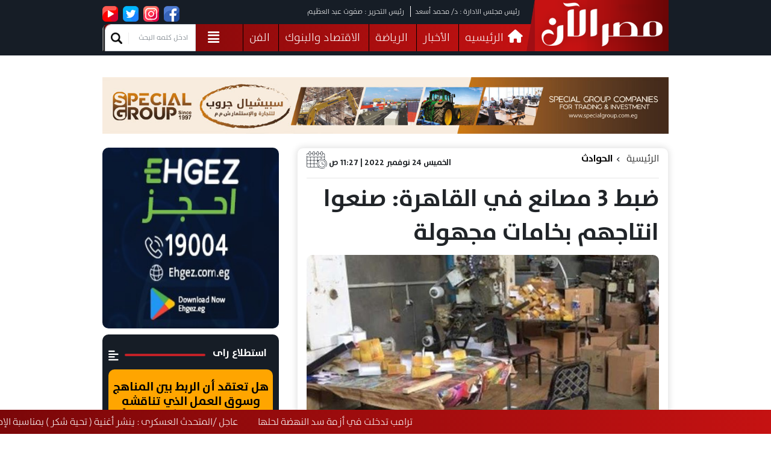

--- FILE ---
content_type: text/html; charset=UTF-8
request_url: https://misrelaan.com/article/842/%D8%B6%D8%A8%D8%B7-3-%D9%85%D8%B5%D8%A7%D9%86%D8%B9-%D9%81%D9%8A-%D8%A7%D9%84%D9%82%D8%A7%D9%87%D8%B1%D8%A9-%D8%B5%D9%86%D8%B9%D9%88%D8%A7-%D8%A7%D9%86%D8%AA%D8%A7%D8%AC%D9%87%D9%85-%D8%A8%D8%AE%D8%A7%D9%85%D8%A7%D8%AA-%D9%85%D8%AC%D9%87%D9%88%D9%84%D8%A9
body_size: 8238
content:
<!doctype html>
<html lang="ar" dir="rtl">

<head>
    <meta charset="utf-8">
    <meta name="viewport" content="width=device-width, initial-scale=1">
    <meta name="csrf-token" content="3mwhhXIvAOUPeV0ty27exiISXzr85SAkcq4qDsmX">

    <title>ضبط 3 مصانع في القاهرة: صنعوا انتاجهم بخامات مجهولة | مصر الآن</title>
<meta name="author" content="يارا عصام" />
<meta name="description" content="واصت الأجهزة الأمنية بوزارة الداخلية، بالتنسيق مع مديرية أمن القاهرة، شن حملات أمنية مكبرة، لضبط قضايا الغش التجاري وجرائم التصنيع من خامات مجهولة.وأسفرت جهود الأجهزة الأمنية بمديرية أمن القاهرة عن ضبط مسئول عن سرجة بدون ترخيص- كائنة بدائرة قسم شرطة باب الشعرية لحيازته كميات كبيرة من زيت الطعام مجهولة المصدر" />
<link rel="canonical" href="https://misrelaan.com/article/842/%D8%B6%D8%A8%D8%B7-3-%D9%85%D8%B5%D8%A7%D9%86%D8%B9-%D9%81%D9%8A-%D8%A7%D9%84%D9%82%D8%A7%D9%87%D8%B1%D8%A9-%D8%B5%D9%86%D8%B9%D9%88%D8%A7-%D8%A7%D9%86%D8%AA%D8%A7%D8%AC%D9%87%D9%85-%D8%A8%D8%AE%D8%A7%D9%85%D8%A7%D8%AA-%D9%85%D8%AC%D9%87%D9%88%D9%84%D8%A9 /">
<meta property="og:locale" content="ar_AR" />
<meta property="og:type" content="website" />
<meta property="og:title" content="ضبط 3 مصانع في القاهرة: صنعوا انتاجهم بخامات مجهولة | مصر الآن" />
<meta property="og:description" content="واصت الأجهزة الأمنية بوزارة الداخلية، بالتنسيق مع مديرية أمن القاهرة، شن حملات أمنية مكبرة، لضبط قضايا الغش التجاري وجرائم التصنيع من خامات مجهولة.وأسفرت جهود الأجهزة الأمنية بمديرية أمن القاهرة عن ضبط مسئول عن سرجة بدون ترخيص- كائنة بدائرة قسم شرطة باب الشعرية لحيازته كميات كبيرة من زيت الطعام مجهولة المصدر" />
<meta property="og:url" content="https://misrelaan.com/article/842/%D8%B6%D8%A8%D8%B7-3-%D9%85%D8%B5%D8%A7%D9%86%D8%B9-%D9%81%D9%8A-%D8%A7%D9%84%D9%82%D8%A7%D9%87%D8%B1%D8%A9-%D8%B5%D9%86%D8%B9%D9%88%D8%A7-%D8%A7%D9%86%D8%AA%D8%A7%D8%AC%D9%87%D9%85-%D8%A8%D8%AE%D8%A7%D9%85%D8%A7%D8%AA-%D9%85%D8%AC%D9%87%D9%88%D9%84%D8%A9" />
<meta property="og:site_name" content="مصر الآن" />
<meta property="og:image" content="https://misrelaan.com/storage/uploads/articles/مصنع-AKhjEX.jpg" />
<meta property="og:image:width" content="700" />
<meta property="og:image:height" content="400" />
<meta property="og:image:type" content="image/jpeg" />
<meta property="fb:app_id" content="577277657270064" />
<meta name="twitter:title" content="ضبط 3 مصانع في القاهرة: صنعوا انتاجهم بخامات مجهولة | مصر الآن" />
<meta name="twitter:description" content="واصت الأجهزة الأمنية بوزارة الداخلية، بالتنسيق مع مديرية أمن القاهرة، شن حملات أمنية مكبرة، لضبط قضايا الغش التجاري وجرائم التصنيع من خامات مجهولة.وأسفرت جهود الأجهزة الأمنية بمديرية أمن القاهرة عن ضبط مسئول عن سرجة بدون ترخيص- كائنة بدائرة قسم شرطة باب الشعرية لحيازته كميات كبيرة من زيت الطعام مجهولة المصدر" />
<meta name="twitter:card" content="summary_large_image" />
<meta name="twitter:image" content="https://misrelaan.com/storage/uploads/articles/مصنع-AKhjEX.jpg" />
<meta name="twitter:site" content="@misrelaan1" />
<meta name="twitter:creator" content="@misrelaan1" />
<link rel="icon" type="image/png" href="https://misrelaan.com/storage/uploads/website/4-xv8LEj.png" />
<link rel="manifest" href="https://misrelaan.com/manifest.json">
<meta name="theme-color" content="#0172b8">
<meta name="mobile-web-app-capable" content="no">
<meta name="application-name" content="مصر الآن" />
<meta name="apple-mobile-web-app-capable" content="no">
<meta name="apple-mobile-web-app-status-bar-style" content="black">
<meta name="apple-mobile-web-app-title" content="مصر الآن">
<link rel="apple-touch-icon" href="https://misrelaan.com/storage/uploads/website/4-xv8LEj.png?v=2">
<link rel='alternate' href="https://misrelaan.com/article/842/%D8%B6%D8%A8%D8%B7-3-%D9%85%D8%B5%D8%A7%D9%86%D8%B9-%D9%81%D9%8A-%D8%A7%D9%84%D9%82%D8%A7%D9%87%D8%B1%D8%A9-%D8%B5%D9%86%D8%B9%D9%88%D8%A7-%D8%A7%D9%86%D8%AA%D8%A7%D8%AC%D9%87%D9%85-%D8%A8%D8%AE%D8%A7%D9%85%D8%A7%D8%AA-%D9%85%D8%AC%D9%87%D9%88%D9%84%D8%A9" hreflang='x-default' />


    <link rel="stylesheet" type="text/css" href="https://misrelaan.com/assets/front/css/bootstrap.min.css">
    <link rel="stylesheet" type="text/css" href="https://misrelaan.com/assets/front/css/all.min.css">
    <link rel="stylesheet" type="text/css" href="https://misrelaan.com/assets/front/css/style.css?v=1768961101">
    <link rel="stylesheet" type="text/css" href="https://cdnjs.cloudflare.com/ajax/libs/toastr.js/latest/toastr.min.css">
    <link rel="stylesheet" href="https://cdn.jsdelivr.net/npm/@fancyapps/ui@4.0/dist/fancybox.css" />

    

        <style>
        .news img {
            max-width: 100%;
            margin-bottom: 10px;
        }
    </style>

    <script async src="https://www.googletagmanager.com/gtag/js?id=G-B1VLLY6VP3"></script>
    <script>
        window.dataLayer = window.dataLayer || [];
        function gtag() {
            dataLayer.push(arguments);
        }
        gtag('js', new Date());
        gtag('config', 'G-B1VLLY6VP3');
    </script>

    <script async src="https://pagead2.googlesyndication.com/pagead/js/adsbygoogle.js?client=ca-pub-4294176217469715" crossorigin="anonymous"></script>


<script type="text/javascript" class="flasher-js">(function() {    var rootScript = 'https://cdn.jsdelivr.net/npm/@flasher/flasher@1.3.2/dist/flasher.min.js';    var FLASHER_FLASH_BAG_PLACE_HOLDER = {};    var options = mergeOptions([], FLASHER_FLASH_BAG_PLACE_HOLDER);    function mergeOptions(first, second) {        return {            context: merge(first.context || {}, second.context || {}),            envelopes: merge(first.envelopes || [], second.envelopes || []),            options: merge(first.options || {}, second.options || {}),            scripts: merge(first.scripts || [], second.scripts || []),            styles: merge(first.styles || [], second.styles || []),        };    }    function merge(first, second) {        if (Array.isArray(first) && Array.isArray(second)) {            return first.concat(second).filter(function(item, index, array) {                return array.indexOf(item) === index;            });        }        return Object.assign({}, first, second);    }    function renderOptions(options) {        if(!window.hasOwnProperty('flasher')) {            console.error('Flasher is not loaded');            return;        }        requestAnimationFrame(function () {            window.flasher.render(options);        });    }    function render(options) {        if ('loading' !== document.readyState) {            renderOptions(options);            return;        }        document.addEventListener('DOMContentLoaded', function() {            renderOptions(options);        });    }    if (1 === document.querySelectorAll('script.flasher-js').length) {        document.addEventListener('flasher:render', function (event) {            render(event.detail);        });        document.addEventListener('livewire:navigating', function () {    var elements = document.querySelectorAll('.fl-no-cache');    for (var i = 0; i < elements.length; i++) {        elements[i].remove();    }});    }    if (window.hasOwnProperty('flasher') || !rootScript || document.querySelector('script[src="' + rootScript + '"]')) {        render(options);    } else {        var tag = document.createElement('script');        tag.setAttribute('src', rootScript);        tag.setAttribute('type', 'text/javascript');        tag.onload = function () {            render(options);        };        document.head.appendChild(tag);    }})();</script>
</head>

<body>


<main>
    <div class="simple-marquee-container">
        <div class="rightTI li">
                            <a href="https://misrelaan.com/article/95656/%D8%AA%D8%B1%D8%A7%D9%85%D8%A8-%D8%AA%D8%AF%D8%AE%D9%84%D8%AA-%D9%81%D9%8A-%D8%A3%D8%B2%D9%85%D8%A9-%D8%B3%D8%AF-%D8%A7%D9%84%D9%86%D9%87%D8%B6%D8%A9-%D9%84%D8%AD%D9%84%D9%87%D8%A7"><span> ترامب تدخلت في أزمة سد النهضة لحلها</span></a>
                            <a href="https://misrelaan.com/article/95530/%D8%B9%D8%A7%D8%AC%D9%84-%D8%A7%D9%84%D9%85%D8%AA%D8%AD%D8%AF%D8%AB-%D8%A7%D9%84%D8%B9%D8%B3%D9%83%D8%B1%D9%89-%D9%8A%D9%86%D8%B4%D8%B1-%D8%A3%D8%BA%D9%86%D9%8A%D8%A9-%D8%AA%D8%AD%D9%8A%D8%A9-%D8%B4%D9%83%D8%B1"><span> عاجل /المتحدث العسكرى : ينشر  أغنية ( تحية شكر ) بمناسبة الإحتفال بعيد الشرطة  علي صفحته الرسمية</span></a>
                            <a href="https://misrelaan.com/article/95445/%D8%AA%D9%88%D9%82%D9%8A%D8%B9-%D8%A5%D8%AA%D9%81%D8%A7%D9%82-%D8%AA%D8%B9%D8%A7%D9%88%D9%86-%D8%AF%D9%81%D8%A7%D8%B9%D9%8A-%D8%B9%D8%B3%D9%83%D8%B1%D9%8A-%D8%A8%D9%8A%D9%86-%D8%A7%D9%84%D8%B5%D9%88%D9%85%D8%A7"><span> توقيع إتفاق تعاون دفاعي عسكري بين الصومال وقطر</span></a>
                            <a href="https://misrelaan.com/article/95443/%D8%AA%D9%86%D8%B8%D9%8A%D9%85-%D8%A7%D9%84%D8%A7%D8%AA%D8%B5%D8%A7%D9%84%D8%A7%D8%AA-%D9%84%D8%A7-%D8%A3%D8%B9%D8%B7%D8%A7%D9%84-%D9%81%D9%8A-%D8%A7%D9%84%D8%A5%D9%86%D8%AA%D8%B1%D9%86%D8%AA-%D9%88%D8%A7%D9%84"><span> &quot;تنظيم الاتصالات&quot;: لا أعطال في الإنترنت.. والشبكة تشهد طفرة غير مسبوقة</span></a>
                            <a href="https://misrelaan.com/article/95439/%D8%A7%D9%84%D8%A3%D8%B1%D8%B5%D8%A7%D8%AF-%D8%B7%D9%82%D8%B3-%D8%B4%D8%AF%D9%8A%D8%AF-%D8%A7%D9%84%D8%A8%D8%B1%D9%88%D8%AF%D8%A9-%D8%A8%D8%A7%D9%84%D8%A5%D8%B3%D9%83%D9%86%D8%AF%D8%B1%D9%8A%D8%A9-%D8%A7%D9%84%D9%84"><span> الأرصاد: طقس شديد البرودة بالإسكندرية الليلة مع نشاط للرياح وشبورة صباحية</span></a>
                            <a href="https://misrelaan.com/article/95436/%D9%85%D8%B5%D8%B1-%D8%AA%D8%B9%D8%B2%D8%B2-%D8%A7%D8%B3%D8%AA%D8%AB%D9%85%D8%A7%D8%B1%D8%A7%D8%AA%D9%87%D8%A7-%D9%81%D9%8A-%D8%B5%D9%86%D8%A7%D8%B9%D8%A9-%D8%A7%D9%84%D8%AF%D9%8A%D9%86%D9%8A%D9%85-%D9%88%D8%A7"><span> مصر تعزز استثماراتها في صناعة الدينيم والنسيج بالتعاون مع الشركات التركية</span></a>
                            <a href="https://misrelaan.com/article/95434/%D9%85%D8%B5%D8%B1%D8%B9-%D8%B4%D8%AE%D8%B5%D9%8A%D9%86-%D9%88%D8%A5%D8%B5%D8%A7%D8%A8%D8%A9-84-%D9%81%D9%8A-%D8%A7%D9%86%D9%81%D8%AC%D8%A7%D8%B1-%D9%85%D8%B5%D9%86%D8%B9-%D8%A8%D9%85%D9%86%D8%BA"><span> مصرع شخصين وإصابة 84 في انفجار مصنع بمنغوليا الداخلية شمال الصين</span></a>
                            <a href="https://misrelaan.com/article/95417/%D9%85%D9%84%D9%8A%D8%A7%D8%B1-%D8%AF%D9%88%D9%84%D8%A7%D8%B1-%D9%85%D9%82%D8%A7%D8%A8%D9%84-%D8%A7%D9%84%D8%B3%D9%84%D8%A7%D9%85-%D9%85%D8%A8%D8%A7%D8%AF%D8%B1%D8%A9-%D8%AA%D8%B1%D8%A7%D9%85%D8%A8-%D8%AA%D9%8F"><span> مليار دولار مقابل السلام.. مبادرة ترامب تُربك الحلفاء وتثير شكوكا دولية</span></a>
                    </div>
    </div>


<div class="navbar-sm active-hidden">
    <i class="fas fa-times search-times remove-menu"></i>
    <div class="tools-navbar1">
        <div class="Socialicons">
        <a href="https://www.facebook.com/misrelaan" target="_blank"> <img
              src="https://misrelaan.com/assets/front/images/icons/facebook.png" alt=""></a>
          <a href="https://www.instagram.com/misrelaan/" target="_blank"><img
              src="https://misrelaan.com/assets/front/images/icons/insta.png" alt=""></a>
          <a href="https://twitter.com/Misrelaan1" target="_blank"> <img
              src="https://misrelaan.com/assets/front/images/icons/twitter.png" alt=""></a>
          <a href="https://www.youtube.com/@misrelaan" target="_blank"> <img
              src="https://misrelaan.com/assets/front/images/icons/youtube.png" alt=""></a>
  </div>
        <div class="Pages1">
            <a href="https://misrelaan.com">
                <i class="fa-solid fa-house"></i>
                الرئيسيه
            </a>
                            <a href="https://misrelaan.com/section/2/news">الأخبار</a>
                            <a href="https://misrelaan.com/section/3/sports">الرياضة</a>
                            <a href="https://misrelaan.com/section/4/economy">الاقتصاد والبنوك</a>
                            <a href="https://misrelaan.com/section/5/art-news">الفن</a>
                            <a href="https://misrelaan.com/section/6/accidents">الحوادث</a>
                            <a href="https://misrelaan.com/section/7/investigations">التحقيقات</a>
                            <a href="https://misrelaan.com/section/8/world-news">عربي ودولي</a>
                            <a href="https://misrelaan.com/section/9/woman-and-child">المرأة والطفل</a>
                            <a href="https://misrelaan.com/section/10/technology">التكنولوجيا</a>
                            <a href="https://misrelaan.com/section/11/videos">فيديوهات</a>
                            <a href="https://misrelaan.com/section/12/Parliament">البرلمان</a>
                            <a href="https://misrelaan.com/section/13/health">صحة</a>
                            <a href="https://misrelaan.com/section/14/culture">الثقافة</a>
                            <a href="https://misrelaan.com/section/15/services">خدمات</a>
                            <a href="https://misrelaan.com/section/16/variety">منوعات</a>
                    </div>
    </div>
</div>


<header>
    <div class="container grid-header">
        <a href="https://misrelaan.com" class="header-logo-a"><img class="header-logo"
                src="https://misrelaan.com/assets/front/images/header-logo.png" alt=""></a>

        <div class="nav-sm">
            <i class="nav-i fa-solid fa-align-justify menu-icon"></i>
            <a href="https://misrelaan.com">
                <img class="header-logo-sm" src="https://misrelaan.com/assets/front/images/header-logo.png" alt="">
            </a>
            <h2>#الجمهورية_الجديدة</h2>
            <div class="search-sm">
                <i class="fas fa-search search-i"></i>
            </div>
            <form action="https://misrelaan.com/search" method="get" class="search-form active-hidden" id="search">
                <input id="search_text" name="search_text" type="text" class="form-control search-input"
                    placeholder="ادخل كلمه البحث">
                <button type="submit">بحث</button>
            </form>

        </div>
        <nav>
            <div class="information-website">
                <span class="Presidentboard">
                    رئيس مجلس الادارة : د/ محمد أسعد
                </span>
                <span class="Presidentboard">
                    رئيس التحرير : صفوت عبد العظيم
                </span>

                <div class="Socialicons">
        <a href="https://www.facebook.com/misrelaan" target="_blank"> <img
              src="https://misrelaan.com/assets/front/images/icons/facebook.png" alt=""></a>
          <a href="https://www.instagram.com/misrelaan/" target="_blank"><img
              src="https://misrelaan.com/assets/front/images/icons/insta.png" alt=""></a>
          <a href="https://twitter.com/Misrelaan1" target="_blank"> <img
              src="https://misrelaan.com/assets/front/images/icons/twitter.png" alt=""></a>
          <a href="https://www.youtube.com/@misrelaan" target="_blank"> <img
              src="https://misrelaan.com/assets/front/images/icons/youtube.png" alt=""></a>
  </div>
            </div>
            <div class="navbar">
                <div class="tools-navbar">
                    <div class="Pages">
                        <a href="https://misrelaan.com">
                            <i class="fa-solid fa-house"></i>
                            الرئيسيه
                        </a>
                                                    <a href="https://misrelaan.com/section/2/news">الأخبار</a>
                                                    <a href="https://misrelaan.com/section/3/sports">الرياضة</a>
                                                    <a href="https://misrelaan.com/section/4/economy">الاقتصاد والبنوك</a>
                                                    <a href="https://misrelaan.com/section/5/art-news">الفن</a>
                                                    <a href="https://misrelaan.com/section/6/accidents">الحوادث</a>
                                                    <a href="https://misrelaan.com/section/7/investigations">التحقيقات</a>
                                                    <a href="https://misrelaan.com/section/8/world-news">عربي ودولي</a>
                                                    <a href="https://misrelaan.com/section/9/woman-and-child">المرأة والطفل</a>
                                                    <a href="https://misrelaan.com/section/10/technology">التكنولوجيا</a>
                                                    <a href="https://misrelaan.com/section/11/videos">فيديوهات</a>
                                                    <a href="https://misrelaan.com/section/12/Parliament">البرلمان</a>
                                                    <a href="https://misrelaan.com/section/13/health">صحة</a>
                                                    <a href="https://misrelaan.com/section/14/culture">الثقافة</a>
                                                    <a href="https://misrelaan.com/section/15/services">خدمات</a>
                                                    <a href="https://misrelaan.com/section/16/variety">منوعات</a>
                                            </div>
                    <i class="fa-solid fa-align-justify menu-icon"></i>
                    <div class="search">
                        <form action="https://misrelaan.com/search" method="get" id="search">
                            <input id="search_text" name="search_text" type="text" class="form-control search-input"
                                placeholder="ادخل كلمه البحث">
                            <button type="submit">
                                <img src="https://misrelaan.com/assets/front/images/icons/search.png" alt="">
                            </button>

                        </form>
                    </div>
                </div>
            </div>
        </nav>
    </div>
</header>
        <section class="news">
        <div class="container">
            <a href="https://specialgroup.com.eg/" target="_blank" rel="noopener noreferrer">
                <img class="img-fluid poster" src="https://misrelaan.com/assets/front/images/poster1.jpg" alt="">
            </a>
            <div class="row">
                <div class="col-md-8">
                    <div class="card">
                        <div class="info">
                            <div class="left">
                                <span class="date">
                                    الخميس 24 نوفمبر 2022 |
                                    11:27 ص
                                    <img src="https://misrelaan.com/assets/front/images/icons/date.png" alt="">
                                </span>
                            </div>
                            <div class="right">
                                <a href="https://misrelaan.com">الرئيسية</a>
                                <i class="fa-solid fa-angle-left"></i>
                                <a href="https://misrelaan.com/section/6/accidents"
                                    class="active">الحوادث</a>
                            </div>
                        </div>
                        <hr>
                        <h1 class="news-title"> ضبط 3 مصانع في القاهرة: صنعوا انتاجهم بخامات مجهولة </h1>
                        <div class="img-news">
                            <img src="https://misrelaan.com/storage/uploads/articles/مصنع-AKhjEX.jpg" alt="">
                                                    </div>
                        <div class="info info-bottom">
                            <div class="left">
                                <span>شارك الان</span>
                                
                                <a href="https://www.facebook.com/sharer/sharer.php?u=https://misrelaan.com/article/842/%D8%B6%D8%A8%D8%B7-3-%D9%85%D8%B5%D8%A7%D9%86%D8%B9-%D9%81%D9%8A-%D8%A7%D9%84%D9%82%D8%A7%D9%87%D8%B1%D8%A9-%D8%B5%D9%86%D8%B9%D9%88%D8%A7-%D8%A7%D9%86%D8%AA%D8%A7%D8%AC%D9%87%D9%85-%D8%A8%D8%AE%D8%A7%D9%85%D8%A7%D8%AA-%D9%85%D8%AC%D9%87%D9%88%D9%84%D8%A9" target="_blank">
                                    <img src="https://misrelaan.com/assets/front/images/icons/facebook.png" alt="">
                                </a>
                                <a href="https://twitter.com/intent/tweet?text=%D8%B6%D8%A8%D8%B7+3+%D9%85%D8%B5%D8%A7%D9%86%D8%B9+%D9%81%D9%8A+%D8%A7%D9%84%D9%82%D8%A7%D9%87%D8%B1%D8%A9%3A+%D8%B5%D9%86%D8%B9%D9%88%D8%A7+%D8%A7%D9%86%D8%AA%D8%A7%D8%AC%D9%87%D9%85+%D8%A8%D8%AE%D8%A7%D9%85%D8%A7%D8%AA+%D9%85%D8%AC%D9%87%D9%88%D9%84%D8%A9&amp;url=https://misrelaan.com/article/842/%D8%B6%D8%A8%D8%B7-3-%D9%85%D8%B5%D8%A7%D9%86%D8%B9-%D9%81%D9%8A-%D8%A7%D9%84%D9%82%D8%A7%D9%87%D8%B1%D8%A9-%D8%B5%D9%86%D8%B9%D9%88%D8%A7-%D8%A7%D9%86%D8%AA%D8%A7%D8%AC%D9%87%D9%85-%D8%A8%D8%AE%D8%A7%D9%85%D8%A7%D8%AA-%D9%85%D8%AC%D9%87%D9%88%D9%84%D8%A9" target="_blank">
                                    <img src="https://misrelaan.com/assets/front/images/icons/twitter.png" alt="">
                                </a>
                                <a href="https://wa.me/?text=https://misrelaan.com/article/842/%D8%B6%D8%A8%D8%B7-3-%D9%85%D8%B5%D8%A7%D9%86%D8%B9-%D9%81%D9%8A-%D8%A7%D9%84%D9%82%D8%A7%D9%87%D8%B1%D8%A9-%D8%B5%D9%86%D8%B9%D9%88%D8%A7-%D8%A7%D9%86%D8%AA%D8%A7%D8%AC%D9%87%D9%85-%D8%A8%D8%AE%D8%A7%D9%85%D8%A7%D8%AA-%D9%85%D8%AC%D9%87%D9%88%D9%84%D8%A9" target="_blank">
                                    <img src="https://misrelaan.com/assets/front/images/icons/whatsapp.png" alt="">
                                </a>
                            </div>
                            <div class="right">
                                <a href="https://misrelaan.com/author/20">
                                    <img src="https://misrelaan.com/assets/front/images/icons/auther.png" alt="">
                                    <span>يارا عصام</span>
                                </a>
                            </div>
                        </div>
                        <hr>
                        <div class="my-4 text-center">
                            <ins class="adsbygoogle"
                                 style="display:block"
                                 data-ad-client="ca-pub-4294176217469715"
                                 data-ad-slot="8611364012"
                                 data-ad-format="auto"
                                 data-full-width-responsive="true">
                            </ins>
                        </div>

                        <div class="content-news">
                            <p>واصت الأجهزة الأمنية بوزارة الداخلية، بالتنسيق مع مديرية أمن القاهرة، شن حملات أمنية مكبرة، لضبط قضايا الغش التجاري وجرائم التصنيع من خامات مجهولة.</p>

<p>وأسفرت جهود الأجهزة الأمنية بمديرية أمن القاهرة عن ضبط مسئول عن سرجة &quot;بدون ترخيص&quot;- كائنة بدائرة قسم شرطة باب الشعرية لحيازته كميات كبيرة من &quot;زيت الطعام&quot; مجهولة المصدر وبدون بيانات تفيد تاريخ الانتاج ومدة الصلاحية وغير مصحوبة بأية مستندات تدل على مصدرها غاشاً بذلك جمهور المستهلكين.. حيث عثر بداخل السرجة على 1,500 طن مواد غذائية &quot;زيت طعام&quot; مجهول المصدر وغير مصحوب بأية مستندات تدل على مصدرها&quot; -30 جركن فارغ.</p>

<p>&nbsp;&nbsp;<br />
وضبطت الأجهزة الأمنية، صاحب مصنع لإنتاج وتصنيع خراطيم غاز البوتاجاز وخراطيم الهواء &quot;بدون ترخيص&quot;- كائن بدائرة قسم شرطة مصر القديمة لإدارته المصنع بدون ترخيص وإستخدام خامات مجهولة المصدر وغير مصحوبة بأية مستندات تدل على مصدرها ومدون عليها بلد المنشأ - على غير الحقيقة- غاشاً بذلك جمهور المستهلكين.. وعثر بداخل المصنع على 5500 متر خراطيم &quot;أنواع مختلفة&quot; جميعها مجهولة المصدر وبدون مستندات تدل على مصدرها- كمية من خامات التصنيع- أدوات وماكينات التصنيع.</p>

<p>&nbsp;&nbsp;<br />
وأثمرت الحملة عن ضبط صاحب مصنع أسلاك كهربائية &quot;بدون ترخيص&quot;- كائن بدائرة قسم شرطة السلام أول لإدارته المصنع &quot;بدون ترخيص&quot; مستخدماً خامات رديئة، ومجهولة المصدر فضلاً عن قيامه بوضع علامات تجارية مقلدة غاشاً بذلك جمهور المستهلكين.. وعثر بداخل المصنع على عدد 110 لفة سلك كهرباء &quot;مختلف الأنواع&quot; و500 كيلو جرام بلاستيك خام &quot;جميعها مجهولة المصدر وبدون مستندات تدل على مصدرها&quot;- عدد 1400 بكرة بلاستيك فارغة- كميات كبيرة من الملصقات مدون عليها علامة تجارية- ماكينة تصنيع.</p>

<p>بمواجهتهم إعترفوا بنشاطهم الإجرامى.</p>

<p>تم إتخاذ الإجراءات القانونية.</p>
                        </div>

                        <div class="tags">
                                                    </div>
                    </div>
                    <div class="OtherWatch">
                        <span class="title">
                            <img src="https://misrelaan.com/assets/front/images/icons/seemore.png" alt="">
                            شاهد ايضا
                        </span>
                        <div class="card">
                            <div class="row no-gutters">
                                                                    <div class="col-md-4">
                                        <div class="card-medium-all">
                                            <div class="card-small">
                                                <a href="https://misrelaan.com/article/95665/%D8%B3%D9%82%D9%88%D8%B7-%D8%B3%D8%A7%D8%B1%D9%82-%D8%A7%D9%84%D9%84%D8%A7%D9%81%D8%AA%D8%A7%D8%AA-%D8%A7%D9%84%D8%AF%D8%A7%D8%AE%D9%84%D9%8A%D8%A9-%D8%AA%D8%AD%D8%B3%D9%85-%D9%88%D8%A7%D9%82%D8%B9%D8%A9-%D8%B3"><img
                                                        src="https://misrelaan.com/storage/uploads/131113.jpg" alt=""></a>
                                                <a href="https://misrelaan.com/article/95665/%D8%B3%D9%82%D9%88%D8%B7-%D8%B3%D8%A7%D8%B1%D9%82-%D8%A7%D9%84%D9%84%D8%A7%D9%81%D8%AA%D8%A7%D8%AA-%D8%A7%D9%84%D8%AF%D8%A7%D8%AE%D9%84%D9%8A%D8%A9-%D8%AA%D8%AD%D8%B3%D9%85-%D9%88%D8%A7%D9%82%D8%B9%D8%A9-%D8%B3">
                                                    <h2 class="card-section-text line-clamp">سقوط سارق اللافتات.. الداخلية تحسم واقعة سرقة لافتة مرورية بالمنوفية
                                                    </h2>
                                                </a>
                                            </div>
                                        </div>
                                    </div>
                                                                    <div class="col-md-4">
                                        <div class="card-medium-all">
                                            <div class="card-small">
                                                <a href="https://misrelaan.com/article/95641/10-%D8%B3%D9%86%D9%88%D8%A7%D8%AA-%D8%B3%D8%AC%D9%86%D8%A7%D9%8B-%D9%84%D9%85%D8%B9%D9%80%D9%84%D9%85-%D9%85%D8%AA%D9%87%D9%85-%D8%A8%D8%A7%D9%84%D8%AA%D8%AD%D8%B1%D8%B4-%D8%A8%D8%B7%D9%81%D9%84%D9%8A"><img
                                                        src="https://misrelaan.com/storage/uploads/articles/محكمة 2-1.JPG" alt=""></a>
                                                <a href="https://misrelaan.com/article/95641/10-%D8%B3%D9%86%D9%88%D8%A7%D8%AA-%D8%B3%D8%AC%D9%86%D8%A7%D9%8B-%D9%84%D9%85%D8%B9%D9%80%D9%84%D9%85-%D9%85%D8%AA%D9%87%D9%85-%D8%A8%D8%A7%D9%84%D8%AA%D8%AD%D8%B1%D8%B4-%D8%A8%D8%B7%D9%81%D9%84%D9%8A">
                                                    <h2 class="card-section-text line-clamp">10 سنوات سجناً لمعـلم متهم بالتحرش بطفلين في السويس
                                                    </h2>
                                                </a>
                                            </div>
                                        </div>
                                    </div>
                                                                    <div class="col-md-4">
                                        <div class="card-medium-all">
                                            <div class="card-small">
                                                <a href="https://misrelaan.com/article/95626/%D8%A7%D9%84%D8%B3%D8%AC%D9%86-%D8%A7%D9%84%D9%85%D8%B4%D8%AF%D8%AF-10-%D8%B3%D9%86%D9%88%D8%A7%D8%AA-%D9%84%D9%806-%D9%85%D8%AA%D9%87%D9%85%D9%8A%D9%86-%D9%81%D9%8A-%D9%82%D8%B6%D9%8A%D8%A9"><img
                                                        src="https://misrelaan.com/storage/uploads/حبس.JPG" alt=""></a>
                                                <a href="https://misrelaan.com/article/95626/%D8%A7%D9%84%D8%B3%D8%AC%D9%86-%D8%A7%D9%84%D9%85%D8%B4%D8%AF%D8%AF-10-%D8%B3%D9%86%D9%88%D8%A7%D8%AA-%D9%84%D9%806-%D9%85%D8%AA%D9%87%D9%85%D9%8A%D9%86-%D9%81%D9%8A-%D9%82%D8%B6%D9%8A%D8%A9">
                                                    <h2 class="card-section-text line-clamp">السجن المشدد 10 سنوات لـ6 متهمين في قضية رشوة وزارة الري
                                                    </h2>
                                                </a>
                                            </div>
                                        </div>
                                    </div>
                                                                    <div class="col-md-4">
                                        <div class="card-medium-all">
                                            <div class="card-small">
                                                <a href="https://misrelaan.com/article/95624/%D8%A5%D8%AD%D8%A7%D9%84%D8%A9-3-%D9%85%D8%AA%D9%87%D9%85%D9%8A%D9%86-%D8%A8%D8%A7%D9%84%D8%A7%D8%AA%D8%AC%D8%A7%D8%B1-%D8%A8%D8%A7%D9%84%D8%B4%D8%A7%D8%A8%D9%88-%D8%A8%D8%B3%D9%88%D9%87%D8%A7%D8%AC-%D8%A5"><img
                                                        src="https://misrelaan.com/storage/uploads/13083.jpg" alt=""></a>
                                                <a href="https://misrelaan.com/article/95624/%D8%A5%D8%AD%D8%A7%D9%84%D8%A9-3-%D9%85%D8%AA%D9%87%D9%85%D9%8A%D9%86-%D8%A8%D8%A7%D9%84%D8%A7%D8%AA%D8%AC%D8%A7%D8%B1-%D8%A8%D8%A7%D9%84%D8%B4%D8%A7%D8%A8%D9%88-%D8%A8%D8%B3%D9%88%D9%87%D8%A7%D8%AC-%D8%A5">
                                                    <h2 class="card-section-text line-clamp">إحالة 3 متهمين بالاتجار بالشابو بسوهاج إلى المفتي لإبداء الرأي الشرعي
                                                    </h2>
                                                </a>
                                            </div>
                                        </div>
                                    </div>
                                                                    <div class="col-md-4">
                                        <div class="card-medium-all">
                                            <div class="card-small">
                                                <a href="https://misrelaan.com/article/95580/%D8%A7%D9%84%D8%AF%D8%A7%D8%AE%D9%84%D9%8A%D8%A9-%D8%AA%D9%83%D8%B0%D8%A8-%D9%85%D8%B2%D8%A7%D8%B9%D9%85-%D8%B5%D9%81%D8%AD%D8%A7%D8%AA-%D8%A7%D9%84%D8%A7%D8%B1%D9%87%D8%A7%D8%A8%D9%8A%D8%A9"><img
                                                        src="https://misrelaan.com/storage/uploads/articles/066 (10)-2.jpg" alt=""></a>
                                                <a href="https://misrelaan.com/article/95580/%D8%A7%D9%84%D8%AF%D8%A7%D8%AE%D9%84%D9%8A%D8%A9-%D8%AA%D9%83%D8%B0%D8%A8-%D9%85%D8%B2%D8%A7%D8%B9%D9%85-%D8%B5%D9%81%D8%AD%D8%A7%D8%AA-%D8%A7%D9%84%D8%A7%D8%B1%D9%87%D8%A7%D8%A8%D9%8A%D8%A9">
                                                    <h2 class="card-section-text line-clamp">الداخلية تكذب مزاعم صفحات الارهابية
                                                    </h2>
                                                </a>
                                            </div>
                                        </div>
                                    </div>
                                                                    <div class="col-md-4">
                                        <div class="card-medium-all">
                                            <div class="card-small">
                                                <a href="https://misrelaan.com/article/95571/%D8%B3%D9%82%D9%88%D8%B7-%D8%A7%D8%AB%D9%86%D9%8A%D9%86-%D9%85%D9%86-%D9%85%D8%B1%D9%88%D8%AC%D9%89-%D9%85%D8%AE%D8%AF%D8%B1-%D8%A7%D9%84%D8%A8%D9%88%D8%AF%D8%B1-%D8%A8%D8%A7%D9%84%D9%82%D9%84%D9%8A%D9%88%D8%A8"><img
                                                        src="https://misrelaan.com/storage/uploads/articles/0666 (12)-4.jpg" alt=""></a>
                                                <a href="https://misrelaan.com/article/95571/%D8%B3%D9%82%D9%88%D8%B7-%D8%A7%D8%AB%D9%86%D9%8A%D9%86-%D9%85%D9%86-%D9%85%D8%B1%D9%88%D8%AC%D9%89-%D9%85%D8%AE%D8%AF%D8%B1-%D8%A7%D9%84%D8%A8%D9%88%D8%AF%D8%B1-%D8%A8%D8%A7%D9%84%D9%82%D9%84%D9%8A%D9%88%D8%A8">
                                                    <h2 class="card-section-text line-clamp">سقوط اثنين من مروجى مخدر البودر بالقليوبية
                                                    </h2>
                                                </a>
                                            </div>
                                        </div>
                                    </div>
                                                            </div>
                        </div>
                    </div>

                </div>
                <div class="col-md-4">
                    <a href="https://ehgez.com.eg/" target="_blank" rel="noopener noreferrer">
                        <img src="https://misrelaan.com/assets/front/images/morab-ads.jpg" class="poster1">
                    </a>

                    <section class="Poll">
                        <div class="Poll-card">
            <div class="BlackHeaderBlock">
            <h2>استطلاع راى</h2>
            <span style="background: #c22127"></span>
            <i class="fa-solid fa-align-left"></i>
        </div>
        <div class="ask">
            <h2>هل تعتقد أن الربط بين المناهج وسوق العمل الذي تناقشه لجان البرلمان حالياً سيمثل حلًا جذريًا لأزمة البطالة؟</h2>
        </div>
        <form action="" method="get" class="poll-form">
            <div class="answer">
                <div class="form-check-poll">
                    <input class="" type="radio" name="poll" id="radioYES" value="نعم">
                    <label class="" for="radioYES">نعم</label>
                </div>
                <div class="form-check-poll">
                    <input class="" type="radio" name="poll" id="radioNO" value="لا">
                    <label class="" for="radioNO">
                        لا
                    </label>
                </div>
            </div>
            <div class="buttonsPoll">
                <button type="submit" class="poll-button">
                    <i class="fa-solid fa-square-poll-vertical"></i>
                    <span>تصويت</span>
                </button>
                <button class="vote-button">
                    <i class="fa-solid fa-align-left"></i>
                    <span>النتائج</span>
                </button>
            </div>
        </form>
        <div class="poll-vote-all  not-active">
            <div class="poll-vote">
                <h5>نعم</h5>
                <div class="progress">
                    <div class="progress-bar" role="progressbar" aria-valuenow="90" style="width: 90%" aria-valuemin="0"
                         aria-valuemax="100"></div>
                </div>
            </div>
            <div class="poll-vote">
                <h5>لا</h5>
                <div class="progress">
                    <div class="progress-bar" role="progressbar" aria-valuenow="25" style="width: 25%" aria-valuemin="0"
                         aria-valuemax="100"></div>
                </div>
            </div>
        </div>
    
            <div class="BlackHeaderBlock">
            <h2> اسعار اليوم</h2>
            <span style="background: #c22127"></span>
            <i class="fa-solid fa-money-bill-trend-up"></i>
        </div>
                    <div class="moneyDay">
                <span>
                    الذهب عيار 21
                </span>
                <i class="fa-solid fa-money-bill"></i>
                <span>
                    6120       جنيهًا
                </span>
            </div>
                    <div class="moneyDay">
                <span>
                    سعر الدولار
                </span>
                <i class="fa-solid fa-money-bill"></i>
                <span>
                    47.24   جنيهًا
                </span>
            </div>
                    <div class="moneyDay">
                <span>
                    سعر الريال
                </span>
                <i class="fa-solid fa-money-bill"></i>
                <span>
                    12.64  جنيهًا
                </span>
            </div>
            
        <a href="https://ehgez.com.eg/" target="_blank" rel="noopener noreferrer">
            <img class="poster" src="https://misrelaan.com/assets/front/images/slider-img.jpg" alt="Slider Image">
        </a>
</div>
                    </section>
                    
                </div>
            </div>
        </div>
    </section>
    <footer>
    <div class="container text-center">
        <span class="upPage">أعلى الصفحه <i class="fa-solid fa-caret-up"></i> </span>
        <div class="footer-logo">
            <img src="https://misrelaan.com/assets/front/images/footer-logo.png" alt="footer-logo">
        </div>
        <a href="#" class="websiteLink">Misrelaan.com</a>
        <div class="Socialicons">
        <a href="https://www.facebook.com/misrelaan" target="_blank"> <img
              src="https://misrelaan.com/assets/front/images/icons/facebook.png" alt=""></a>
          <a href="https://www.instagram.com/misrelaan/" target="_blank"><img
              src="https://misrelaan.com/assets/front/images/icons/insta.png" alt=""></a>
          <a href="https://twitter.com/Misrelaan1" target="_blank"> <img
              src="https://misrelaan.com/assets/front/images/icons/twitter.png" alt=""></a>
          <a href="https://www.youtube.com/@misrelaan" target="_blank"> <img
              src="https://misrelaan.com/assets/front/images/icons/youtube.png" alt=""></a>
  </div>
        <div class="Pages">
                            <a href="https://misrelaan.com/page/contact-us">للإعلان</a>
                            <a href="https://misrelaan.com/page/privacy">سياسة الخصوصية</a>
                            <a href="https://misrelaan.com/page/about">من نحن</a>
                    </div>
        <div class="copyright">
            <b>
      <span>
          
          جميع الحقوق محفوظة مصر الان - تصميم وتطوير
          
          <a href="/cdn-cgi/l/email-protection#7f1a17181a05514d4f4d4f3f18121e1613511c1012">ST</a>
          
      </span>
            </b>
        </div>
    </div>
</footer>
</main>

<script data-cfasync="false" src="/cdn-cgi/scripts/5c5dd728/cloudflare-static/email-decode.min.js"></script><script src="https://misrelaan.com/assets/front/js/jquery-3.3.1.min.js"></script>
<script src="https://cdnjs.cloudflare.com/ajax/libs/popper.js/1.14.7/umd/popper.min.js" crossorigin="anonymous"></script>
<script src="https://stackpath.bootstrapcdn.com/bootstrap/4.3.1/js/bootstrap.min.js" crossorigin="anonymous"></script>
<script src="https://misrelaan.com/assets/front/js/bootstrap.min.js"></script>
<script src="https://misrelaan.com/assets/front/js/main.js"></script>

<script src="https://misrelaan.com/ckeditor/ckeditor.js"></script>
<script type="text/javascript" src="https://misrelaan.com/packages/barryvdh/elfinder/js/standalonepopup.min.js"></script>
<script src="https://cdnjs.cloudflare.com/ajax/libs/jquery.colorbox/1.4.33/jquery.colorbox-min.js"></script>

<script>
    </script>
    <script async src="https://pagead2.googlesyndication.com/pagead/js/adsbygoogle.js?client=ca-pub-4294176217469715"
            crossorigin="anonymous"></script>

    <script>
        (adsbygoogle = window.adsbygoogle || []).push({});
    </script>



<script defer src="https://static.cloudflareinsights.com/beacon.min.js/vcd15cbe7772f49c399c6a5babf22c1241717689176015" integrity="sha512-ZpsOmlRQV6y907TI0dKBHq9Md29nnaEIPlkf84rnaERnq6zvWvPUqr2ft8M1aS28oN72PdrCzSjY4U6VaAw1EQ==" data-cf-beacon='{"version":"2024.11.0","token":"8e50553a2187451497a2b94d2c17ace3","r":1,"server_timing":{"name":{"cfCacheStatus":true,"cfEdge":true,"cfExtPri":true,"cfL4":true,"cfOrigin":true,"cfSpeedBrain":true},"location_startswith":null}}' crossorigin="anonymous"></script>
</body>
</html>


--- FILE ---
content_type: text/html; charset=utf-8
request_url: https://www.google.com/recaptcha/api2/aframe
body_size: 267
content:
<!DOCTYPE HTML><html><head><meta http-equiv="content-type" content="text/html; charset=UTF-8"></head><body><script nonce="v2JjCCXjbN1RhKS7QawaSg">/** Anti-fraud and anti-abuse applications only. See google.com/recaptcha */ try{var clients={'sodar':'https://pagead2.googlesyndication.com/pagead/sodar?'};window.addEventListener("message",function(a){try{if(a.source===window.parent){var b=JSON.parse(a.data);var c=clients[b['id']];if(c){var d=document.createElement('img');d.src=c+b['params']+'&rc='+(localStorage.getItem("rc::a")?sessionStorage.getItem("rc::b"):"");window.document.body.appendChild(d);sessionStorage.setItem("rc::e",parseInt(sessionStorage.getItem("rc::e")||0)+1);localStorage.setItem("rc::h",'1768961105217');}}}catch(b){}});window.parent.postMessage("_grecaptcha_ready", "*");}catch(b){}</script></body></html>